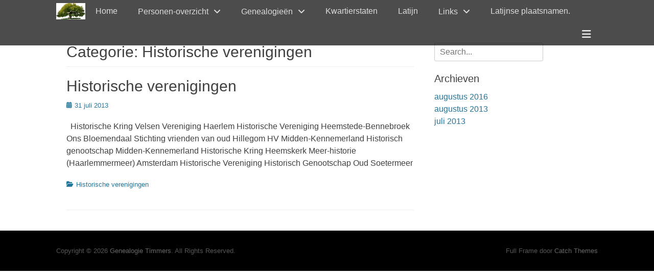

--- FILE ---
content_type: text/html; charset=UTF-8
request_url: https://genealogietimmers.nl/category/links/historische-verenigingen/
body_size: 42211
content:
		<!DOCTYPE html>
		<html lang="nl-NL">
		
<head>
		<meta charset="UTF-8">
		<link rel="profile" href="http://gmpg.org/xfn/11">
		<title>Historische verenigingen &#8211; Genealogie Timmers</title>
<meta name='robots' content='max-image-preview:large' />
<meta name="viewport" content="width=device-width, initial-scale=1, minimum-scale=1"><link rel="alternate" type="application/rss+xml" title="Genealogie Timmers &raquo; feed" href="https://genealogietimmers.nl/feed/" />
<link rel="alternate" type="application/rss+xml" title="Genealogie Timmers &raquo; reacties feed" href="https://genealogietimmers.nl/comments/feed/" />
<link rel="alternate" type="application/rss+xml" title="Genealogie Timmers &raquo; Historische verenigingen categorie feed" href="https://genealogietimmers.nl/category/links/historische-verenigingen/feed/" />
<style id='wp-img-auto-sizes-contain-inline-css' type='text/css'>
img:is([sizes=auto i],[sizes^="auto," i]){contain-intrinsic-size:3000px 1500px}
/*# sourceURL=wp-img-auto-sizes-contain-inline-css */
</style>
<style id='wp-emoji-styles-inline-css' type='text/css'>

	img.wp-smiley, img.emoji {
		display: inline !important;
		border: none !important;
		box-shadow: none !important;
		height: 1em !important;
		width: 1em !important;
		margin: 0 0.07em !important;
		vertical-align: -0.1em !important;
		background: none !important;
		padding: 0 !important;
	}
/*# sourceURL=wp-emoji-styles-inline-css */
</style>
<style id='wp-block-library-inline-css' type='text/css'>
:root{--wp-block-synced-color:#7a00df;--wp-block-synced-color--rgb:122,0,223;--wp-bound-block-color:var(--wp-block-synced-color);--wp-editor-canvas-background:#ddd;--wp-admin-theme-color:#007cba;--wp-admin-theme-color--rgb:0,124,186;--wp-admin-theme-color-darker-10:#006ba1;--wp-admin-theme-color-darker-10--rgb:0,107,160.5;--wp-admin-theme-color-darker-20:#005a87;--wp-admin-theme-color-darker-20--rgb:0,90,135;--wp-admin-border-width-focus:2px}@media (min-resolution:192dpi){:root{--wp-admin-border-width-focus:1.5px}}.wp-element-button{cursor:pointer}:root .has-very-light-gray-background-color{background-color:#eee}:root .has-very-dark-gray-background-color{background-color:#313131}:root .has-very-light-gray-color{color:#eee}:root .has-very-dark-gray-color{color:#313131}:root .has-vivid-green-cyan-to-vivid-cyan-blue-gradient-background{background:linear-gradient(135deg,#00d084,#0693e3)}:root .has-purple-crush-gradient-background{background:linear-gradient(135deg,#34e2e4,#4721fb 50%,#ab1dfe)}:root .has-hazy-dawn-gradient-background{background:linear-gradient(135deg,#faaca8,#dad0ec)}:root .has-subdued-olive-gradient-background{background:linear-gradient(135deg,#fafae1,#67a671)}:root .has-atomic-cream-gradient-background{background:linear-gradient(135deg,#fdd79a,#004a59)}:root .has-nightshade-gradient-background{background:linear-gradient(135deg,#330968,#31cdcf)}:root .has-midnight-gradient-background{background:linear-gradient(135deg,#020381,#2874fc)}:root{--wp--preset--font-size--normal:16px;--wp--preset--font-size--huge:42px}.has-regular-font-size{font-size:1em}.has-larger-font-size{font-size:2.625em}.has-normal-font-size{font-size:var(--wp--preset--font-size--normal)}.has-huge-font-size{font-size:var(--wp--preset--font-size--huge)}:root .has-text-align-center{text-align:center}:root .has-text-align-left{text-align:left}:root .has-text-align-right{text-align:right}.has-fit-text{white-space:nowrap!important}#end-resizable-editor-section{display:none}.aligncenter{clear:both}.items-justified-left{justify-content:flex-start}.items-justified-center{justify-content:center}.items-justified-right{justify-content:flex-end}.items-justified-space-between{justify-content:space-between}.screen-reader-text{word-wrap:normal!important;border:0;clip-path:inset(50%);height:1px;margin:-1px;overflow:hidden;padding:0;position:absolute;width:1px}.screen-reader-text:focus{background-color:#ddd;clip-path:none;color:#444;display:block;font-size:1em;height:auto;left:5px;line-height:normal;padding:15px 23px 14px;text-decoration:none;top:5px;width:auto;z-index:100000}html :where(.has-border-color){border-style:solid}html :where([style*=border-top-color]){border-top-style:solid}html :where([style*=border-right-color]){border-right-style:solid}html :where([style*=border-bottom-color]){border-bottom-style:solid}html :where([style*=border-left-color]){border-left-style:solid}html :where([style*=border-width]){border-style:solid}html :where([style*=border-top-width]){border-top-style:solid}html :where([style*=border-right-width]){border-right-style:solid}html :where([style*=border-bottom-width]){border-bottom-style:solid}html :where([style*=border-left-width]){border-left-style:solid}html :where(img[class*=wp-image-]){height:auto;max-width:100%}:where(figure){margin:0 0 1em}html :where(.is-position-sticky){--wp-admin--admin-bar--position-offset:var(--wp-admin--admin-bar--height,0px)}@media screen and (max-width:600px){html :where(.is-position-sticky){--wp-admin--admin-bar--position-offset:0px}}

/*# sourceURL=wp-block-library-inline-css */
</style><style id='global-styles-inline-css' type='text/css'>
:root{--wp--preset--aspect-ratio--square: 1;--wp--preset--aspect-ratio--4-3: 4/3;--wp--preset--aspect-ratio--3-4: 3/4;--wp--preset--aspect-ratio--3-2: 3/2;--wp--preset--aspect-ratio--2-3: 2/3;--wp--preset--aspect-ratio--16-9: 16/9;--wp--preset--aspect-ratio--9-16: 9/16;--wp--preset--color--black: #000000;--wp--preset--color--cyan-bluish-gray: #abb8c3;--wp--preset--color--white: #ffffff;--wp--preset--color--pale-pink: #f78da7;--wp--preset--color--vivid-red: #cf2e2e;--wp--preset--color--luminous-vivid-orange: #ff6900;--wp--preset--color--luminous-vivid-amber: #fcb900;--wp--preset--color--light-green-cyan: #7bdcb5;--wp--preset--color--vivid-green-cyan: #00d084;--wp--preset--color--pale-cyan-blue: #8ed1fc;--wp--preset--color--vivid-cyan-blue: #0693e3;--wp--preset--color--vivid-purple: #9b51e0;--wp--preset--color--gray: #404040;--wp--preset--color--light-gray: #eeeeee;--wp--preset--color--blue: #21759b;--wp--preset--gradient--vivid-cyan-blue-to-vivid-purple: linear-gradient(135deg,rgb(6,147,227) 0%,rgb(155,81,224) 100%);--wp--preset--gradient--light-green-cyan-to-vivid-green-cyan: linear-gradient(135deg,rgb(122,220,180) 0%,rgb(0,208,130) 100%);--wp--preset--gradient--luminous-vivid-amber-to-luminous-vivid-orange: linear-gradient(135deg,rgb(252,185,0) 0%,rgb(255,105,0) 100%);--wp--preset--gradient--luminous-vivid-orange-to-vivid-red: linear-gradient(135deg,rgb(255,105,0) 0%,rgb(207,46,46) 100%);--wp--preset--gradient--very-light-gray-to-cyan-bluish-gray: linear-gradient(135deg,rgb(238,238,238) 0%,rgb(169,184,195) 100%);--wp--preset--gradient--cool-to-warm-spectrum: linear-gradient(135deg,rgb(74,234,220) 0%,rgb(151,120,209) 20%,rgb(207,42,186) 40%,rgb(238,44,130) 60%,rgb(251,105,98) 80%,rgb(254,248,76) 100%);--wp--preset--gradient--blush-light-purple: linear-gradient(135deg,rgb(255,206,236) 0%,rgb(152,150,240) 100%);--wp--preset--gradient--blush-bordeaux: linear-gradient(135deg,rgb(254,205,165) 0%,rgb(254,45,45) 50%,rgb(107,0,62) 100%);--wp--preset--gradient--luminous-dusk: linear-gradient(135deg,rgb(255,203,112) 0%,rgb(199,81,192) 50%,rgb(65,88,208) 100%);--wp--preset--gradient--pale-ocean: linear-gradient(135deg,rgb(255,245,203) 0%,rgb(182,227,212) 50%,rgb(51,167,181) 100%);--wp--preset--gradient--electric-grass: linear-gradient(135deg,rgb(202,248,128) 0%,rgb(113,206,126) 100%);--wp--preset--gradient--midnight: linear-gradient(135deg,rgb(2,3,129) 0%,rgb(40,116,252) 100%);--wp--preset--font-size--small: 14px;--wp--preset--font-size--medium: 20px;--wp--preset--font-size--large: 42px;--wp--preset--font-size--x-large: 42px;--wp--preset--font-size--normal: 18px;--wp--preset--font-size--huge: 54px;--wp--preset--spacing--20: 0.44rem;--wp--preset--spacing--30: 0.67rem;--wp--preset--spacing--40: 1rem;--wp--preset--spacing--50: 1.5rem;--wp--preset--spacing--60: 2.25rem;--wp--preset--spacing--70: 3.38rem;--wp--preset--spacing--80: 5.06rem;--wp--preset--shadow--natural: 6px 6px 9px rgba(0, 0, 0, 0.2);--wp--preset--shadow--deep: 12px 12px 50px rgba(0, 0, 0, 0.4);--wp--preset--shadow--sharp: 6px 6px 0px rgba(0, 0, 0, 0.2);--wp--preset--shadow--outlined: 6px 6px 0px -3px rgb(255, 255, 255), 6px 6px rgb(0, 0, 0);--wp--preset--shadow--crisp: 6px 6px 0px rgb(0, 0, 0);}:where(.is-layout-flex){gap: 0.5em;}:where(.is-layout-grid){gap: 0.5em;}body .is-layout-flex{display: flex;}.is-layout-flex{flex-wrap: wrap;align-items: center;}.is-layout-flex > :is(*, div){margin: 0;}body .is-layout-grid{display: grid;}.is-layout-grid > :is(*, div){margin: 0;}:where(.wp-block-columns.is-layout-flex){gap: 2em;}:where(.wp-block-columns.is-layout-grid){gap: 2em;}:where(.wp-block-post-template.is-layout-flex){gap: 1.25em;}:where(.wp-block-post-template.is-layout-grid){gap: 1.25em;}.has-black-color{color: var(--wp--preset--color--black) !important;}.has-cyan-bluish-gray-color{color: var(--wp--preset--color--cyan-bluish-gray) !important;}.has-white-color{color: var(--wp--preset--color--white) !important;}.has-pale-pink-color{color: var(--wp--preset--color--pale-pink) !important;}.has-vivid-red-color{color: var(--wp--preset--color--vivid-red) !important;}.has-luminous-vivid-orange-color{color: var(--wp--preset--color--luminous-vivid-orange) !important;}.has-luminous-vivid-amber-color{color: var(--wp--preset--color--luminous-vivid-amber) !important;}.has-light-green-cyan-color{color: var(--wp--preset--color--light-green-cyan) !important;}.has-vivid-green-cyan-color{color: var(--wp--preset--color--vivid-green-cyan) !important;}.has-pale-cyan-blue-color{color: var(--wp--preset--color--pale-cyan-blue) !important;}.has-vivid-cyan-blue-color{color: var(--wp--preset--color--vivid-cyan-blue) !important;}.has-vivid-purple-color{color: var(--wp--preset--color--vivid-purple) !important;}.has-black-background-color{background-color: var(--wp--preset--color--black) !important;}.has-cyan-bluish-gray-background-color{background-color: var(--wp--preset--color--cyan-bluish-gray) !important;}.has-white-background-color{background-color: var(--wp--preset--color--white) !important;}.has-pale-pink-background-color{background-color: var(--wp--preset--color--pale-pink) !important;}.has-vivid-red-background-color{background-color: var(--wp--preset--color--vivid-red) !important;}.has-luminous-vivid-orange-background-color{background-color: var(--wp--preset--color--luminous-vivid-orange) !important;}.has-luminous-vivid-amber-background-color{background-color: var(--wp--preset--color--luminous-vivid-amber) !important;}.has-light-green-cyan-background-color{background-color: var(--wp--preset--color--light-green-cyan) !important;}.has-vivid-green-cyan-background-color{background-color: var(--wp--preset--color--vivid-green-cyan) !important;}.has-pale-cyan-blue-background-color{background-color: var(--wp--preset--color--pale-cyan-blue) !important;}.has-vivid-cyan-blue-background-color{background-color: var(--wp--preset--color--vivid-cyan-blue) !important;}.has-vivid-purple-background-color{background-color: var(--wp--preset--color--vivid-purple) !important;}.has-black-border-color{border-color: var(--wp--preset--color--black) !important;}.has-cyan-bluish-gray-border-color{border-color: var(--wp--preset--color--cyan-bluish-gray) !important;}.has-white-border-color{border-color: var(--wp--preset--color--white) !important;}.has-pale-pink-border-color{border-color: var(--wp--preset--color--pale-pink) !important;}.has-vivid-red-border-color{border-color: var(--wp--preset--color--vivid-red) !important;}.has-luminous-vivid-orange-border-color{border-color: var(--wp--preset--color--luminous-vivid-orange) !important;}.has-luminous-vivid-amber-border-color{border-color: var(--wp--preset--color--luminous-vivid-amber) !important;}.has-light-green-cyan-border-color{border-color: var(--wp--preset--color--light-green-cyan) !important;}.has-vivid-green-cyan-border-color{border-color: var(--wp--preset--color--vivid-green-cyan) !important;}.has-pale-cyan-blue-border-color{border-color: var(--wp--preset--color--pale-cyan-blue) !important;}.has-vivid-cyan-blue-border-color{border-color: var(--wp--preset--color--vivid-cyan-blue) !important;}.has-vivid-purple-border-color{border-color: var(--wp--preset--color--vivid-purple) !important;}.has-vivid-cyan-blue-to-vivid-purple-gradient-background{background: var(--wp--preset--gradient--vivid-cyan-blue-to-vivid-purple) !important;}.has-light-green-cyan-to-vivid-green-cyan-gradient-background{background: var(--wp--preset--gradient--light-green-cyan-to-vivid-green-cyan) !important;}.has-luminous-vivid-amber-to-luminous-vivid-orange-gradient-background{background: var(--wp--preset--gradient--luminous-vivid-amber-to-luminous-vivid-orange) !important;}.has-luminous-vivid-orange-to-vivid-red-gradient-background{background: var(--wp--preset--gradient--luminous-vivid-orange-to-vivid-red) !important;}.has-very-light-gray-to-cyan-bluish-gray-gradient-background{background: var(--wp--preset--gradient--very-light-gray-to-cyan-bluish-gray) !important;}.has-cool-to-warm-spectrum-gradient-background{background: var(--wp--preset--gradient--cool-to-warm-spectrum) !important;}.has-blush-light-purple-gradient-background{background: var(--wp--preset--gradient--blush-light-purple) !important;}.has-blush-bordeaux-gradient-background{background: var(--wp--preset--gradient--blush-bordeaux) !important;}.has-luminous-dusk-gradient-background{background: var(--wp--preset--gradient--luminous-dusk) !important;}.has-pale-ocean-gradient-background{background: var(--wp--preset--gradient--pale-ocean) !important;}.has-electric-grass-gradient-background{background: var(--wp--preset--gradient--electric-grass) !important;}.has-midnight-gradient-background{background: var(--wp--preset--gradient--midnight) !important;}.has-small-font-size{font-size: var(--wp--preset--font-size--small) !important;}.has-medium-font-size{font-size: var(--wp--preset--font-size--medium) !important;}.has-large-font-size{font-size: var(--wp--preset--font-size--large) !important;}.has-x-large-font-size{font-size: var(--wp--preset--font-size--x-large) !important;}
/*# sourceURL=global-styles-inline-css */
</style>

<style id='classic-theme-styles-inline-css' type='text/css'>
.wp-block-button__link{background-color:#32373c;border-radius:9999px;box-shadow:none;color:#fff;font-size:1.125em;padding:calc(.667em + 2px) calc(1.333em + 2px);text-decoration:none}.wp-block-file__button{background:#32373c;color:#fff}.wp-block-accordion-heading{margin:0}.wp-block-accordion-heading__toggle{background-color:inherit!important;color:inherit!important}.wp-block-accordion-heading__toggle:not(:focus-visible){outline:none}.wp-block-accordion-heading__toggle:focus,.wp-block-accordion-heading__toggle:hover{background-color:inherit!important;border:none;box-shadow:none;color:inherit;padding:var(--wp--preset--spacing--20,1em) 0;text-decoration:none}.wp-block-accordion-heading__toggle:focus-visible{outline:auto;outline-offset:0}
/*# sourceURL=https://genealogietimmers.nl/wp-content/plugins/gutenberg/build/styles/block-library/classic.css */
</style>
<link rel='stylesheet' id='fullframe-style-css' href='https://genealogietimmers.nl/wp-content/themes/full-frame/style.css?ver=20251217-161329' type='text/css' media='all' />
<link rel='stylesheet' id='font-awesome-css' href='https://genealogietimmers.nl/wp-content/themes/full-frame/css/font-awesome/css/all.min.css?ver=6.7.2' type='text/css' media='all' />
<link rel='stylesheet' id='fullframe-responsive-css' href='https://genealogietimmers.nl/wp-content/themes/full-frame/css/responsive.css?ver=6.9' type='text/css' media='all' />
<link rel='stylesheet' id='jquery-sidr-css' href='https://genealogietimmers.nl/wp-content/themes/full-frame/css/jquery.sidr.light.min.css?ver=2.1.0' type='text/css' media='all' />
<script type="text/javascript" src="https://genealogietimmers.nl/wp-includes/js/jquery/jquery.min.js?ver=3.7.1" id="jquery-core-js"></script>
<script type="text/javascript" src="https://genealogietimmers.nl/wp-includes/js/jquery/jquery-migrate.min.js?ver=3.4.1" id="jquery-migrate-js"></script>
<script type="text/javascript" src="https://genealogietimmers.nl/wp-content/themes/full-frame/js/jquery.sidr.min.js?ver=2.2.1.1" id="jquery-sidr-js"></script>
<script type="text/javascript" src="https://genealogietimmers.nl/wp-content/themes/full-frame/js/fullframe-custom-scripts.min.js" id="fullframe-custom-scripts-js"></script>
<link rel="EditURI" type="application/rsd+xml" title="RSD" href="https://genealogietimmers.nl/xmlrpc.php?rsd" />
<meta name="generator" content="WordPress 6.9" />
<style type="text/css">.recentcomments a{display:inline !important;padding:0 !important;margin:0 !important;}</style><link rel="icon" href="https://genealogietimmers.nl/wp-content/uploads/2018/12/Wapen-Timmers-150x150.jpg" sizes="32x32" />
<link rel="icon" href="https://genealogietimmers.nl/wp-content/uploads/2018/12/Wapen-Timmers.jpg" sizes="192x192" />
<link rel="apple-touch-icon" href="https://genealogietimmers.nl/wp-content/uploads/2018/12/Wapen-Timmers.jpg" />
<meta name="msapplication-TileImage" content="https://genealogietimmers.nl/wp-content/uploads/2018/12/Wapen-Timmers.jpg" />
<!-- Genealogie Timmers inline CSS Styles -->
<style type="text/css" media="screen">
#featured-content {
background-image: url("http://wp.genealogietimmers.nl/wp-content/themes/full-frame/images/default-featured-bg.jpg");
}</style>
</head>

<body class="archive category category-historische-verenigingen category-19 wp-custom-logo wp-embed-responsive wp-theme-full-frame two-columns content-left excerpt-featured-image">


		<div id="page" class="hfeed site">
				<div id="fixed-header">
		        <nav class="site-navigation nav-primary search-enabled" role="navigation">
            <div class="wrapper">
                <h1 class="assistive-text">Primair menu</h1>
                <div class="screen-reader-text skip-link"><a href="#content" title="Ga naar de inhoud">Ga naar de inhoud</a></div>

                                <div id="mobile-header-left-menu" class="mobile-menu-anchor primary-menu">
                    <a href="#mobile-header-left-nav" id="header-left-menu" class="font-awesome fa-menu">
                        <span class="mobile-menu-text">Menu</span>
                    </a>
                </div><!-- #mobile-header-menu -->

                <div id="logo-icon"><a href="https://genealogietimmers.nl/" title="Genealogie Timmers" rel="home">
                        <img src="http://genealogietimmers.nl/wp-content/uploads/2013/07/arbre.gif" alt="Genealogie Timmers">
                    </a></div><ul id="menu-home-page" class="menu fullframe-nav-menu"><li id="menu-item-311" class="menu-item menu-item-type-post_type menu-item-object-page menu-item-home menu-item-311"><a href="https://genealogietimmers.nl/">Home</a></li>
<li id="menu-item-101" class="menu-item menu-item-type-post_type menu-item-object-page menu-item-has-children menu-item-101"><a href="https://genealogietimmers.nl/personen-overzicht/">Personen-overzicht</a>
<ul class="sub-menu">
	<li id="menu-item-110" class="menu-item menu-item-type-post_type menu-item-object-page menu-item-110"><a href="https://genealogietimmers.nl/personen-overzicht/mannelijke-personen/">Mannelijke personen</a></li>
	<li id="menu-item-111" class="menu-item menu-item-type-post_type menu-item-object-page menu-item-111"><a href="https://genealogietimmers.nl/personen-overzicht/vrouwelijke-personen/">Vrouwelijke personen</a></li>
	<li id="menu-item-112" class="menu-item menu-item-type-post_type menu-item-object-page menu-item-112"><a href="https://genealogietimmers.nl/personen-overzicht/relaties/">Relaties</a></li>
	<li id="menu-item-113" class="menu-item menu-item-type-post_type menu-item-object-page menu-item-has-children menu-item-113"><a href="https://genealogietimmers.nl/personen-overzicht/losse-personen/">Losse personen</a>
	<ul class="sub-menu">
		<li id="menu-item-115" class="menu-item menu-item-type-post_type menu-item-object-page menu-item-115"><a href="https://genealogietimmers.nl/personen-overzicht/losse-personen/losse-personen-mannalijk/">Losse personen mannelijk</a></li>
		<li id="menu-item-114" class="menu-item menu-item-type-post_type menu-item-object-page menu-item-114"><a href="https://genealogietimmers.nl/personen-overzicht/losse-personen/losse-personen-vrouwelijk/">Losse personen vrouwelijk</a></li>
	</ul>
</li>
</ul>
</li>
<li id="menu-item-102" class="menu-item menu-item-type-post_type menu-item-object-page menu-item-has-children menu-item-102"><a href="https://genealogietimmers.nl/genealogie/">Genealogieën</a>
<ul class="sub-menu">
	<li id="menu-item-116" class="menu-item menu-item-type-post_type menu-item-object-page menu-item-116"><a href="https://genealogietimmers.nl/genealogie/genealogie-timmers/">Genealogie Timmers</a></li>
	<li id="menu-item-117" class="menu-item menu-item-type-post_type menu-item-object-page menu-item-117"><a href="https://genealogietimmers.nl/genealogie/genealogie-lingg/">Genealogie Lingg</a></li>
	<li id="menu-item-118" class="menu-item menu-item-type-post_type menu-item-object-page menu-item-118"><a href="https://genealogietimmers.nl/genealogie/losse-genealogien/">Losse genealogien</a></li>
</ul>
</li>
<li id="menu-item-103" class="menu-item menu-item-type-post_type menu-item-object-page menu-item-103"><a href="https://genealogietimmers.nl/kwartierstaten/">Kwartierstaten</a></li>
<li id="menu-item-104" class="menu-item menu-item-type-post_type menu-item-object-page menu-item-104"><a href="https://genealogietimmers.nl/latijn/">Latijn</a></li>
<li id="menu-item-100" class="menu-item menu-item-type-post_type menu-item-object-page menu-item-has-children menu-item-100"><a href="https://genealogietimmers.nl/links/">Links</a>
<ul class="sub-menu">
	<li id="menu-item-105" class="menu-item menu-item-type-post_type menu-item-object-page menu-item-has-children menu-item-105"><a href="https://genealogietimmers.nl/links/archieven/">Archieven</a>
	<ul class="sub-menu">
		<li id="menu-item-219" class="menu-item menu-item-type-post_type menu-item-object-page menu-item-219"><a href="https://genealogietimmers.nl/links/archieven/archieven-noord-holland/">Archieven Noord-Holland</a></li>
		<li id="menu-item-215" class="menu-item menu-item-type-post_type menu-item-object-page menu-item-215"><a href="https://genealogietimmers.nl/links/archieven/archieven-zuid-holland/">Archieven Zuid-Holland</a></li>
		<li id="menu-item-217" class="menu-item menu-item-type-post_type menu-item-object-page menu-item-217"><a href="https://genealogietimmers.nl/links/archieven/archieven-utrecht/">Archieven Utrecht</a></li>
		<li id="menu-item-218" class="menu-item menu-item-type-post_type menu-item-object-page menu-item-218"><a href="https://genealogietimmers.nl/links/archieven/archieven-overijssel/">Archieven Overijssel</a></li>
		<li id="menu-item-221" class="menu-item menu-item-type-post_type menu-item-object-page menu-item-221"><a href="https://genealogietimmers.nl/links/archieven/archieven-groningen/">Archieven Groningen</a></li>
		<li id="menu-item-222" class="menu-item menu-item-type-post_type menu-item-object-page menu-item-222"><a href="https://genealogietimmers.nl/links/archieven/archieven-friesland/">Archieven Friesland</a></li>
		<li id="menu-item-213" class="menu-item menu-item-type-post_type menu-item-object-page menu-item-213"><a href="https://genealogietimmers.nl/links/archieven/archieven-drente/">Archieven Drente</a></li>
		<li id="menu-item-135" class="menu-item menu-item-type-post_type menu-item-object-page menu-item-135"><a href="https://genealogietimmers.nl/links/archieven/archieven-limburg/">Archieven Limburg</a></li>
		<li id="menu-item-140" class="menu-item menu-item-type-post_type menu-item-object-page menu-item-140"><a href="https://genealogietimmers.nl/links/archieven/archieven-noord-brabant/">Archieven Noord-Brabant</a></li>
		<li id="menu-item-216" class="menu-item menu-item-type-post_type menu-item-object-page menu-item-216"><a href="https://genealogietimmers.nl/links/archieven/archieven-zeeland/">Archieven Zeeland</a></li>
		<li id="menu-item-214" class="menu-item menu-item-type-post_type menu-item-object-page menu-item-214"><a href="https://genealogietimmers.nl/links/archieven/archieven-belgie/">Archieven België</a></li>
		<li id="menu-item-220" class="menu-item menu-item-type-post_type menu-item-object-page menu-item-220"><a href="https://genealogietimmers.nl/links/archieven/archieven-ned-indie/">Archieven Ned.Indië</a></li>
	</ul>
</li>
	<li id="menu-item-106" class="menu-item menu-item-type-post_type menu-item-object-page menu-item-106"><a href="https://genealogietimmers.nl/links/historische-verenigingen/">Historische verenigingen</a></li>
	<li id="menu-item-107" class="menu-item menu-item-type-post_type menu-item-object-page menu-item-107"><a href="https://genealogietimmers.nl/links/genealogie-zoeksites/">Genealogie Zoeksites</a></li>
	<li id="menu-item-108" class="menu-item menu-item-type-post_type menu-item-object-page menu-item-108"><a href="https://genealogietimmers.nl/links/genealogische-verenigingen/">Genealogische verenigingen</a></li>
	<li id="menu-item-109" class="menu-item menu-item-type-post_type menu-item-object-page menu-item-109"><a href="https://genealogietimmers.nl/links/kaarten/">Kaarten</a></li>
</ul>
</li>
<li id="menu-item-438" class="menu-item menu-item-type-post_type menu-item-object-page menu-item-438"><a href="https://genealogietimmers.nl/latijnse-plaatsnamen/">Latijnse plaatsnamen.</a></li>
</ul>                <div id="header-toggle" class="font-awesome">
                    <a class="screen-reader-text" href="#header-container">Header toggle</a>
                </div>
            </div><!-- .wrapper -->
        </nav><!-- .nav-primary -->
		<header id="masthead" class="displaynone" role="banner">
    		<div class="wrapper">
		<div id="site-branding" class="logo-left">
				<div id="site-logo"><a href="https://genealogietimmers.nl/" class="custom-logo-link" rel="home"><img width="224" height="241" src="https://genealogietimmers.nl/wp-content/uploads/2018/12/cropped-Wapen-Timmers.jpg" class="custom-logo" alt="Genealogie Timmers" decoding="async" fetchpriority="high" /></a></div><!-- #site-logo -->
		<div id="site-header">
			<h1 class="site-title"><a href="https://genealogietimmers.nl/">Genealogie Timmers</a></h1>
			<h2 class="site-description">Genealogie Timmers / Lingg en aanverwante personen</h2>
		</div><!-- #site-header --></div><!-- #site-branding-->	<aside class="sidebar sidebar-header-right widget-area">
				<section class="widget widget_search" id="header-right-search">
			<div class="widget-wrap">
				
<form role="search" method="get" class="search-form" action="https://genealogietimmers.nl/">
	<label>
		<span class="screen-reader-text">Zoeken naar:</span>
		<input type="search" class="search-field" placeholder="Search..." value="" name="s" title="Zoeken naar:">
	</label>
	<input type="submit" class="search-submit" value="Zoeken">
</form>
			</div>
		</section>
	</aside><!-- .sidebar .header-sidebar .widget-area -->
			</div><!-- .wrapper -->
		</header><!-- #masthead -->
				</div><!-- #fixed-header -->
		<!-- Disable Header Image -->		<div id="content" class="site-content">
			<div class="wrapper">
	
	<section id="primary" class="content-area">

		<main id="main" class="site-main" role="main">

		
			<header class="page-header">
				<h1 class="page-title">Categorie: <span>Historische verenigingen</span></h1>			</header><!-- .page-header -->

						
				
<article id="post-26" class="post-26 post type-post status-publish format-standard hentry category-historische-verenigingen">
	<div class="archive-post-wrap">
		
		<div class="entry-container">
			<header class="entry-header">
				<h1 class="entry-title"><a href="https://genealogietimmers.nl/historische-verenigingen/" rel="bookmark">Historische verenigingen</a></h1>

				
					<p class="entry-meta"><span class="posted-on"><span class="screen-reader-text">Geplaatst op</span><a href="https://genealogietimmers.nl/historische-verenigingen/" rel="bookmark"><time class="entry-date published" datetime="2013-07-31T15:30:30+01:00">31 juli 2013</time><time class="updated" datetime="2021-03-29T10:36:16+01:00">29 maart 2021</time></a></span></p><!-- .entry-meta -->
							</header><!-- .entry-header -->

							<div class="entry-summary">
					<p>  Historische Kring Velsen Vereniging Haerlem Historische Vereniging Heemstede-Bennebroek Ons Bloemendaal Stichting vrienden van oud Hillegom HV Midden-Kennemerland Historisch genootschap Midden-Kennemerland Historische Kring Heemskerk Meer-historie (Haarlemmermeer) Amsterdam Historische Vereniging Historisch Genootschap Oud Soetermeer</p>
				</div><!-- .entry-summary -->
			
			<footer class="entry-footer">
				<p class="entry-meta"><span class="cat-links"><span class="screen-reader-text">Categorien</span><a href="https://genealogietimmers.nl/category/links/historische-verenigingen/" rel="category tag">Historische verenigingen</a></span></p><!-- .entry-meta -->			</footer><!-- .entry-footer -->
		</div><!-- .entry-container -->
	</div><!-- .archive-post-wrap -->
</article><!-- #post -->
			
					
		</main><!-- #main -->
	</section><!-- #primary -->


	<aside class="sidebar sidebar-primary widget-area" role="complementary">
			<section class="widget widget_search" id="default-search">
			<div class="widget-wrap">
				
<form role="search" method="get" class="search-form" action="https://genealogietimmers.nl/">
	<label>
		<span class="screen-reader-text">Zoeken naar:</span>
		<input type="search" class="search-field" placeholder="Search..." value="" name="s" title="Zoeken naar:">
	</label>
	<input type="submit" class="search-submit" value="Zoeken">
</form>
			</div><!-- .widget-wrap -->
		</section><!-- #default-search -->
		<section class="widget widget_archive" id="default-archives">
			<div class="widget-wrap">
				<h4 class="widget-title">Archieven</h4>
				<ul>
						<li><a href='https://genealogietimmers.nl/2016/08/'>augustus 2016</a></li>
	<li><a href='https://genealogietimmers.nl/2013/08/'>augustus 2013</a></li>
	<li><a href='https://genealogietimmers.nl/2013/07/'>juli 2013</a></li>
				</ul>
			</div><!-- .widget-wrap -->
		</section><!-- #default-archives -->
			</aside><!-- .sidebar sidebar-primary widget-area -->


			</div><!-- .wrapper -->
	    </div><!-- #content -->
		            
	<footer id="colophon" class="site-footer" role="contentinfo">
    
    	<div id="site-generator" class="two">
    		<div class="wrapper">
    			<div id="footer-left-content" class="copyright">Copyright &copy; 2026 <a href="https://genealogietimmers.nl/">Genealogie Timmers</a>. All Rights Reserved. </div>

    			<div id="footer-right-content" class="powered">Full Frame&nbsp;door&nbsp;<a target="_blank" href="https://catchthemes.com/">Catch Themes</a></div>
			</div><!-- .wrapper -->
		</div><!-- #site-generator -->	</footer><!-- #colophon -->
			</div><!-- #page -->
		
<a href="#masthead" id="scrollup" class="font-awesome"><span class="screen-reader-text">Scroll naar boven</span></a><nav id="mobile-header-left-nav" class="mobile-menu" role="navigation"><ul id="header-left-nav" class="menu"><li class="menu-item menu-item-type-post_type menu-item-object-page menu-item-home menu-item-311"><a href="https://genealogietimmers.nl/">Home</a></li>
<li class="menu-item menu-item-type-post_type menu-item-object-page menu-item-has-children menu-item-101"><a href="https://genealogietimmers.nl/personen-overzicht/">Personen-overzicht</a>
<ul class="sub-menu">
	<li class="menu-item menu-item-type-post_type menu-item-object-page menu-item-110"><a href="https://genealogietimmers.nl/personen-overzicht/mannelijke-personen/">Mannelijke personen</a></li>
	<li class="menu-item menu-item-type-post_type menu-item-object-page menu-item-111"><a href="https://genealogietimmers.nl/personen-overzicht/vrouwelijke-personen/">Vrouwelijke personen</a></li>
	<li class="menu-item menu-item-type-post_type menu-item-object-page menu-item-112"><a href="https://genealogietimmers.nl/personen-overzicht/relaties/">Relaties</a></li>
	<li class="menu-item menu-item-type-post_type menu-item-object-page menu-item-has-children menu-item-113"><a href="https://genealogietimmers.nl/personen-overzicht/losse-personen/">Losse personen</a>
	<ul class="sub-menu">
		<li class="menu-item menu-item-type-post_type menu-item-object-page menu-item-115"><a href="https://genealogietimmers.nl/personen-overzicht/losse-personen/losse-personen-mannalijk/">Losse personen mannelijk</a></li>
		<li class="menu-item menu-item-type-post_type menu-item-object-page menu-item-114"><a href="https://genealogietimmers.nl/personen-overzicht/losse-personen/losse-personen-vrouwelijk/">Losse personen vrouwelijk</a></li>
	</ul>
</li>
</ul>
</li>
<li class="menu-item menu-item-type-post_type menu-item-object-page menu-item-has-children menu-item-102"><a href="https://genealogietimmers.nl/genealogie/">Genealogieën</a>
<ul class="sub-menu">
	<li class="menu-item menu-item-type-post_type menu-item-object-page menu-item-116"><a href="https://genealogietimmers.nl/genealogie/genealogie-timmers/">Genealogie Timmers</a></li>
	<li class="menu-item menu-item-type-post_type menu-item-object-page menu-item-117"><a href="https://genealogietimmers.nl/genealogie/genealogie-lingg/">Genealogie Lingg</a></li>
	<li class="menu-item menu-item-type-post_type menu-item-object-page menu-item-118"><a href="https://genealogietimmers.nl/genealogie/losse-genealogien/">Losse genealogien</a></li>
</ul>
</li>
<li class="menu-item menu-item-type-post_type menu-item-object-page menu-item-103"><a href="https://genealogietimmers.nl/kwartierstaten/">Kwartierstaten</a></li>
<li class="menu-item menu-item-type-post_type menu-item-object-page menu-item-104"><a href="https://genealogietimmers.nl/latijn/">Latijn</a></li>
<li class="menu-item menu-item-type-post_type menu-item-object-page menu-item-has-children menu-item-100"><a href="https://genealogietimmers.nl/links/">Links</a>
<ul class="sub-menu">
	<li class="menu-item menu-item-type-post_type menu-item-object-page menu-item-has-children menu-item-105"><a href="https://genealogietimmers.nl/links/archieven/">Archieven</a>
	<ul class="sub-menu">
		<li class="menu-item menu-item-type-post_type menu-item-object-page menu-item-219"><a href="https://genealogietimmers.nl/links/archieven/archieven-noord-holland/">Archieven Noord-Holland</a></li>
		<li class="menu-item menu-item-type-post_type menu-item-object-page menu-item-215"><a href="https://genealogietimmers.nl/links/archieven/archieven-zuid-holland/">Archieven Zuid-Holland</a></li>
		<li class="menu-item menu-item-type-post_type menu-item-object-page menu-item-217"><a href="https://genealogietimmers.nl/links/archieven/archieven-utrecht/">Archieven Utrecht</a></li>
		<li class="menu-item menu-item-type-post_type menu-item-object-page menu-item-218"><a href="https://genealogietimmers.nl/links/archieven/archieven-overijssel/">Archieven Overijssel</a></li>
		<li class="menu-item menu-item-type-post_type menu-item-object-page menu-item-221"><a href="https://genealogietimmers.nl/links/archieven/archieven-groningen/">Archieven Groningen</a></li>
		<li class="menu-item menu-item-type-post_type menu-item-object-page menu-item-222"><a href="https://genealogietimmers.nl/links/archieven/archieven-friesland/">Archieven Friesland</a></li>
		<li class="menu-item menu-item-type-post_type menu-item-object-page menu-item-213"><a href="https://genealogietimmers.nl/links/archieven/archieven-drente/">Archieven Drente</a></li>
		<li class="menu-item menu-item-type-post_type menu-item-object-page menu-item-135"><a href="https://genealogietimmers.nl/links/archieven/archieven-limburg/">Archieven Limburg</a></li>
		<li class="menu-item menu-item-type-post_type menu-item-object-page menu-item-140"><a href="https://genealogietimmers.nl/links/archieven/archieven-noord-brabant/">Archieven Noord-Brabant</a></li>
		<li class="menu-item menu-item-type-post_type menu-item-object-page menu-item-216"><a href="https://genealogietimmers.nl/links/archieven/archieven-zeeland/">Archieven Zeeland</a></li>
		<li class="menu-item menu-item-type-post_type menu-item-object-page menu-item-214"><a href="https://genealogietimmers.nl/links/archieven/archieven-belgie/">Archieven België</a></li>
		<li class="menu-item menu-item-type-post_type menu-item-object-page menu-item-220"><a href="https://genealogietimmers.nl/links/archieven/archieven-ned-indie/">Archieven Ned.Indië</a></li>
	</ul>
</li>
	<li class="menu-item menu-item-type-post_type menu-item-object-page menu-item-106"><a href="https://genealogietimmers.nl/links/historische-verenigingen/">Historische verenigingen</a></li>
	<li class="menu-item menu-item-type-post_type menu-item-object-page menu-item-107"><a href="https://genealogietimmers.nl/links/genealogie-zoeksites/">Genealogie Zoeksites</a></li>
	<li class="menu-item menu-item-type-post_type menu-item-object-page menu-item-108"><a href="https://genealogietimmers.nl/links/genealogische-verenigingen/">Genealogische verenigingen</a></li>
	<li class="menu-item menu-item-type-post_type menu-item-object-page menu-item-109"><a href="https://genealogietimmers.nl/links/kaarten/">Kaarten</a></li>
</ul>
</li>
<li class="menu-item menu-item-type-post_type menu-item-object-page menu-item-438"><a href="https://genealogietimmers.nl/latijnse-plaatsnamen/">Latijnse plaatsnamen.</a></li>
</ul></nav><!-- #mobile-header-left-nav -->
<script type="speculationrules">
{"prefetch":[{"source":"document","where":{"and":[{"href_matches":"/*"},{"not":{"href_matches":["/wp-*.php","/wp-admin/*","/wp-content/uploads/*","/wp-content/*","/wp-content/plugins/*","/wp-content/themes/full-frame/*","/*\\?(.+)"]}},{"not":{"selector_matches":"a[rel~=\"nofollow\"]"}},{"not":{"selector_matches":".no-prefetch, .no-prefetch a"}}]},"eagerness":"conservative"}]}
</script>
<script type="text/javascript" src="https://genealogietimmers.nl/wp-content/themes/full-frame/js/navigation.min.js?ver=20120206" id="fullframe-navigation-js"></script>
<script type="text/javascript" src="https://genealogietimmers.nl/wp-content/themes/full-frame/js/skip-link-focus-fix.min.js?ver=20130115" id="fullframe-skip-link-focus-fix-js"></script>
<script type="text/javascript" src="https://genealogietimmers.nl/wp-content/themes/full-frame/js/fitvids.min.js?ver=1.1" id="jquery-fitvids-js"></script>
<script type="text/javascript" src="https://genealogietimmers.nl/wp-content/themes/full-frame/js/jquery.cycle/jquery.cycle2.min.js?ver=2.1.5" id="jquery-cycle2-js"></script>
<script type="text/javascript" src="https://genealogietimmers.nl/wp-content/themes/full-frame/js/fullframe-scrollup.min.js?ver=20072014" id="fullframe-scrollup-js"></script>
<script id="wp-emoji-settings" type="application/json">
{"baseUrl":"https://s.w.org/images/core/emoji/17.0.2/72x72/","ext":".png","svgUrl":"https://s.w.org/images/core/emoji/17.0.2/svg/","svgExt":".svg","source":{"concatemoji":"https://genealogietimmers.nl/wp-includes/js/wp-emoji-release.min.js?ver=6.9"}}
</script>
<script type="module">
/* <![CDATA[ */
/*! This file is auto-generated */
const a=JSON.parse(document.getElementById("wp-emoji-settings").textContent),o=(window._wpemojiSettings=a,"wpEmojiSettingsSupports"),s=["flag","emoji"];function i(e){try{var t={supportTests:e,timestamp:(new Date).valueOf()};sessionStorage.setItem(o,JSON.stringify(t))}catch(e){}}function c(e,t,n){e.clearRect(0,0,e.canvas.width,e.canvas.height),e.fillText(t,0,0);t=new Uint32Array(e.getImageData(0,0,e.canvas.width,e.canvas.height).data);e.clearRect(0,0,e.canvas.width,e.canvas.height),e.fillText(n,0,0);const a=new Uint32Array(e.getImageData(0,0,e.canvas.width,e.canvas.height).data);return t.every((e,t)=>e===a[t])}function p(e,t){e.clearRect(0,0,e.canvas.width,e.canvas.height),e.fillText(t,0,0);var n=e.getImageData(16,16,1,1);for(let e=0;e<n.data.length;e++)if(0!==n.data[e])return!1;return!0}function u(e,t,n,a){switch(t){case"flag":return n(e,"\ud83c\udff3\ufe0f\u200d\u26a7\ufe0f","\ud83c\udff3\ufe0f\u200b\u26a7\ufe0f")?!1:!n(e,"\ud83c\udde8\ud83c\uddf6","\ud83c\udde8\u200b\ud83c\uddf6")&&!n(e,"\ud83c\udff4\udb40\udc67\udb40\udc62\udb40\udc65\udb40\udc6e\udb40\udc67\udb40\udc7f","\ud83c\udff4\u200b\udb40\udc67\u200b\udb40\udc62\u200b\udb40\udc65\u200b\udb40\udc6e\u200b\udb40\udc67\u200b\udb40\udc7f");case"emoji":return!a(e,"\ud83e\u1fac8")}return!1}function f(e,t,n,a){let r;const o=(r="undefined"!=typeof WorkerGlobalScope&&self instanceof WorkerGlobalScope?new OffscreenCanvas(300,150):document.createElement("canvas")).getContext("2d",{willReadFrequently:!0}),s=(o.textBaseline="top",o.font="600 32px Arial",{});return e.forEach(e=>{s[e]=t(o,e,n,a)}),s}function r(e){var t=document.createElement("script");t.src=e,t.defer=!0,document.head.appendChild(t)}a.supports={everything:!0,everythingExceptFlag:!0},new Promise(t=>{let n=function(){try{var e=JSON.parse(sessionStorage.getItem(o));if("object"==typeof e&&"number"==typeof e.timestamp&&(new Date).valueOf()<e.timestamp+604800&&"object"==typeof e.supportTests)return e.supportTests}catch(e){}return null}();if(!n){if("undefined"!=typeof Worker&&"undefined"!=typeof OffscreenCanvas&&"undefined"!=typeof URL&&URL.createObjectURL&&"undefined"!=typeof Blob)try{var e="postMessage("+f.toString()+"("+[JSON.stringify(s),u.toString(),c.toString(),p.toString()].join(",")+"));",a=new Blob([e],{type:"text/javascript"});const r=new Worker(URL.createObjectURL(a),{name:"wpTestEmojiSupports"});return void(r.onmessage=e=>{i(n=e.data),r.terminate(),t(n)})}catch(e){}i(n=f(s,u,c,p))}t(n)}).then(e=>{for(const n in e)a.supports[n]=e[n],a.supports.everything=a.supports.everything&&a.supports[n],"flag"!==n&&(a.supports.everythingExceptFlag=a.supports.everythingExceptFlag&&a.supports[n]);var t;a.supports.everythingExceptFlag=a.supports.everythingExceptFlag&&!a.supports.flag,a.supports.everything||((t=a.source||{}).concatemoji?r(t.concatemoji):t.wpemoji&&t.twemoji&&(r(t.twemoji),r(t.wpemoji)))});
//# sourceURL=https://genealogietimmers.nl/wp-includes/js/wp-emoji-loader.min.js
/* ]]> */
</script>

</body>
</html>